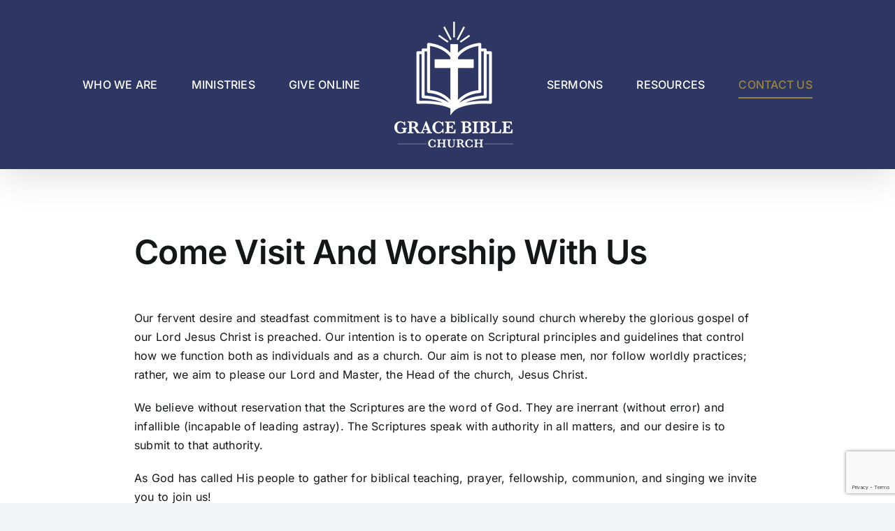

--- FILE ---
content_type: text/html; charset=utf-8
request_url: https://www.google.com/recaptcha/api2/anchor?ar=1&k=6Le4X3ciAAAAACPsQKa80ABeWgMJFiyjh5LKlCXz&co=aHR0cHM6Ly9ncmFjZWJpYmxlLmNhOjQ0Mw..&hl=en&v=PoyoqOPhxBO7pBk68S4YbpHZ&theme=light&size=invisible&badge=bottomright&anchor-ms=20000&execute-ms=30000&cb=f9mf3h5esx2w
body_size: 49408
content:
<!DOCTYPE HTML><html dir="ltr" lang="en"><head><meta http-equiv="Content-Type" content="text/html; charset=UTF-8">
<meta http-equiv="X-UA-Compatible" content="IE=edge">
<title>reCAPTCHA</title>
<style type="text/css">
/* cyrillic-ext */
@font-face {
  font-family: 'Roboto';
  font-style: normal;
  font-weight: 400;
  font-stretch: 100%;
  src: url(//fonts.gstatic.com/s/roboto/v48/KFO7CnqEu92Fr1ME7kSn66aGLdTylUAMa3GUBHMdazTgWw.woff2) format('woff2');
  unicode-range: U+0460-052F, U+1C80-1C8A, U+20B4, U+2DE0-2DFF, U+A640-A69F, U+FE2E-FE2F;
}
/* cyrillic */
@font-face {
  font-family: 'Roboto';
  font-style: normal;
  font-weight: 400;
  font-stretch: 100%;
  src: url(//fonts.gstatic.com/s/roboto/v48/KFO7CnqEu92Fr1ME7kSn66aGLdTylUAMa3iUBHMdazTgWw.woff2) format('woff2');
  unicode-range: U+0301, U+0400-045F, U+0490-0491, U+04B0-04B1, U+2116;
}
/* greek-ext */
@font-face {
  font-family: 'Roboto';
  font-style: normal;
  font-weight: 400;
  font-stretch: 100%;
  src: url(//fonts.gstatic.com/s/roboto/v48/KFO7CnqEu92Fr1ME7kSn66aGLdTylUAMa3CUBHMdazTgWw.woff2) format('woff2');
  unicode-range: U+1F00-1FFF;
}
/* greek */
@font-face {
  font-family: 'Roboto';
  font-style: normal;
  font-weight: 400;
  font-stretch: 100%;
  src: url(//fonts.gstatic.com/s/roboto/v48/KFO7CnqEu92Fr1ME7kSn66aGLdTylUAMa3-UBHMdazTgWw.woff2) format('woff2');
  unicode-range: U+0370-0377, U+037A-037F, U+0384-038A, U+038C, U+038E-03A1, U+03A3-03FF;
}
/* math */
@font-face {
  font-family: 'Roboto';
  font-style: normal;
  font-weight: 400;
  font-stretch: 100%;
  src: url(//fonts.gstatic.com/s/roboto/v48/KFO7CnqEu92Fr1ME7kSn66aGLdTylUAMawCUBHMdazTgWw.woff2) format('woff2');
  unicode-range: U+0302-0303, U+0305, U+0307-0308, U+0310, U+0312, U+0315, U+031A, U+0326-0327, U+032C, U+032F-0330, U+0332-0333, U+0338, U+033A, U+0346, U+034D, U+0391-03A1, U+03A3-03A9, U+03B1-03C9, U+03D1, U+03D5-03D6, U+03F0-03F1, U+03F4-03F5, U+2016-2017, U+2034-2038, U+203C, U+2040, U+2043, U+2047, U+2050, U+2057, U+205F, U+2070-2071, U+2074-208E, U+2090-209C, U+20D0-20DC, U+20E1, U+20E5-20EF, U+2100-2112, U+2114-2115, U+2117-2121, U+2123-214F, U+2190, U+2192, U+2194-21AE, U+21B0-21E5, U+21F1-21F2, U+21F4-2211, U+2213-2214, U+2216-22FF, U+2308-230B, U+2310, U+2319, U+231C-2321, U+2336-237A, U+237C, U+2395, U+239B-23B7, U+23D0, U+23DC-23E1, U+2474-2475, U+25AF, U+25B3, U+25B7, U+25BD, U+25C1, U+25CA, U+25CC, U+25FB, U+266D-266F, U+27C0-27FF, U+2900-2AFF, U+2B0E-2B11, U+2B30-2B4C, U+2BFE, U+3030, U+FF5B, U+FF5D, U+1D400-1D7FF, U+1EE00-1EEFF;
}
/* symbols */
@font-face {
  font-family: 'Roboto';
  font-style: normal;
  font-weight: 400;
  font-stretch: 100%;
  src: url(//fonts.gstatic.com/s/roboto/v48/KFO7CnqEu92Fr1ME7kSn66aGLdTylUAMaxKUBHMdazTgWw.woff2) format('woff2');
  unicode-range: U+0001-000C, U+000E-001F, U+007F-009F, U+20DD-20E0, U+20E2-20E4, U+2150-218F, U+2190, U+2192, U+2194-2199, U+21AF, U+21E6-21F0, U+21F3, U+2218-2219, U+2299, U+22C4-22C6, U+2300-243F, U+2440-244A, U+2460-24FF, U+25A0-27BF, U+2800-28FF, U+2921-2922, U+2981, U+29BF, U+29EB, U+2B00-2BFF, U+4DC0-4DFF, U+FFF9-FFFB, U+10140-1018E, U+10190-1019C, U+101A0, U+101D0-101FD, U+102E0-102FB, U+10E60-10E7E, U+1D2C0-1D2D3, U+1D2E0-1D37F, U+1F000-1F0FF, U+1F100-1F1AD, U+1F1E6-1F1FF, U+1F30D-1F30F, U+1F315, U+1F31C, U+1F31E, U+1F320-1F32C, U+1F336, U+1F378, U+1F37D, U+1F382, U+1F393-1F39F, U+1F3A7-1F3A8, U+1F3AC-1F3AF, U+1F3C2, U+1F3C4-1F3C6, U+1F3CA-1F3CE, U+1F3D4-1F3E0, U+1F3ED, U+1F3F1-1F3F3, U+1F3F5-1F3F7, U+1F408, U+1F415, U+1F41F, U+1F426, U+1F43F, U+1F441-1F442, U+1F444, U+1F446-1F449, U+1F44C-1F44E, U+1F453, U+1F46A, U+1F47D, U+1F4A3, U+1F4B0, U+1F4B3, U+1F4B9, U+1F4BB, U+1F4BF, U+1F4C8-1F4CB, U+1F4D6, U+1F4DA, U+1F4DF, U+1F4E3-1F4E6, U+1F4EA-1F4ED, U+1F4F7, U+1F4F9-1F4FB, U+1F4FD-1F4FE, U+1F503, U+1F507-1F50B, U+1F50D, U+1F512-1F513, U+1F53E-1F54A, U+1F54F-1F5FA, U+1F610, U+1F650-1F67F, U+1F687, U+1F68D, U+1F691, U+1F694, U+1F698, U+1F6AD, U+1F6B2, U+1F6B9-1F6BA, U+1F6BC, U+1F6C6-1F6CF, U+1F6D3-1F6D7, U+1F6E0-1F6EA, U+1F6F0-1F6F3, U+1F6F7-1F6FC, U+1F700-1F7FF, U+1F800-1F80B, U+1F810-1F847, U+1F850-1F859, U+1F860-1F887, U+1F890-1F8AD, U+1F8B0-1F8BB, U+1F8C0-1F8C1, U+1F900-1F90B, U+1F93B, U+1F946, U+1F984, U+1F996, U+1F9E9, U+1FA00-1FA6F, U+1FA70-1FA7C, U+1FA80-1FA89, U+1FA8F-1FAC6, U+1FACE-1FADC, U+1FADF-1FAE9, U+1FAF0-1FAF8, U+1FB00-1FBFF;
}
/* vietnamese */
@font-face {
  font-family: 'Roboto';
  font-style: normal;
  font-weight: 400;
  font-stretch: 100%;
  src: url(//fonts.gstatic.com/s/roboto/v48/KFO7CnqEu92Fr1ME7kSn66aGLdTylUAMa3OUBHMdazTgWw.woff2) format('woff2');
  unicode-range: U+0102-0103, U+0110-0111, U+0128-0129, U+0168-0169, U+01A0-01A1, U+01AF-01B0, U+0300-0301, U+0303-0304, U+0308-0309, U+0323, U+0329, U+1EA0-1EF9, U+20AB;
}
/* latin-ext */
@font-face {
  font-family: 'Roboto';
  font-style: normal;
  font-weight: 400;
  font-stretch: 100%;
  src: url(//fonts.gstatic.com/s/roboto/v48/KFO7CnqEu92Fr1ME7kSn66aGLdTylUAMa3KUBHMdazTgWw.woff2) format('woff2');
  unicode-range: U+0100-02BA, U+02BD-02C5, U+02C7-02CC, U+02CE-02D7, U+02DD-02FF, U+0304, U+0308, U+0329, U+1D00-1DBF, U+1E00-1E9F, U+1EF2-1EFF, U+2020, U+20A0-20AB, U+20AD-20C0, U+2113, U+2C60-2C7F, U+A720-A7FF;
}
/* latin */
@font-face {
  font-family: 'Roboto';
  font-style: normal;
  font-weight: 400;
  font-stretch: 100%;
  src: url(//fonts.gstatic.com/s/roboto/v48/KFO7CnqEu92Fr1ME7kSn66aGLdTylUAMa3yUBHMdazQ.woff2) format('woff2');
  unicode-range: U+0000-00FF, U+0131, U+0152-0153, U+02BB-02BC, U+02C6, U+02DA, U+02DC, U+0304, U+0308, U+0329, U+2000-206F, U+20AC, U+2122, U+2191, U+2193, U+2212, U+2215, U+FEFF, U+FFFD;
}
/* cyrillic-ext */
@font-face {
  font-family: 'Roboto';
  font-style: normal;
  font-weight: 500;
  font-stretch: 100%;
  src: url(//fonts.gstatic.com/s/roboto/v48/KFO7CnqEu92Fr1ME7kSn66aGLdTylUAMa3GUBHMdazTgWw.woff2) format('woff2');
  unicode-range: U+0460-052F, U+1C80-1C8A, U+20B4, U+2DE0-2DFF, U+A640-A69F, U+FE2E-FE2F;
}
/* cyrillic */
@font-face {
  font-family: 'Roboto';
  font-style: normal;
  font-weight: 500;
  font-stretch: 100%;
  src: url(//fonts.gstatic.com/s/roboto/v48/KFO7CnqEu92Fr1ME7kSn66aGLdTylUAMa3iUBHMdazTgWw.woff2) format('woff2');
  unicode-range: U+0301, U+0400-045F, U+0490-0491, U+04B0-04B1, U+2116;
}
/* greek-ext */
@font-face {
  font-family: 'Roboto';
  font-style: normal;
  font-weight: 500;
  font-stretch: 100%;
  src: url(//fonts.gstatic.com/s/roboto/v48/KFO7CnqEu92Fr1ME7kSn66aGLdTylUAMa3CUBHMdazTgWw.woff2) format('woff2');
  unicode-range: U+1F00-1FFF;
}
/* greek */
@font-face {
  font-family: 'Roboto';
  font-style: normal;
  font-weight: 500;
  font-stretch: 100%;
  src: url(//fonts.gstatic.com/s/roboto/v48/KFO7CnqEu92Fr1ME7kSn66aGLdTylUAMa3-UBHMdazTgWw.woff2) format('woff2');
  unicode-range: U+0370-0377, U+037A-037F, U+0384-038A, U+038C, U+038E-03A1, U+03A3-03FF;
}
/* math */
@font-face {
  font-family: 'Roboto';
  font-style: normal;
  font-weight: 500;
  font-stretch: 100%;
  src: url(//fonts.gstatic.com/s/roboto/v48/KFO7CnqEu92Fr1ME7kSn66aGLdTylUAMawCUBHMdazTgWw.woff2) format('woff2');
  unicode-range: U+0302-0303, U+0305, U+0307-0308, U+0310, U+0312, U+0315, U+031A, U+0326-0327, U+032C, U+032F-0330, U+0332-0333, U+0338, U+033A, U+0346, U+034D, U+0391-03A1, U+03A3-03A9, U+03B1-03C9, U+03D1, U+03D5-03D6, U+03F0-03F1, U+03F4-03F5, U+2016-2017, U+2034-2038, U+203C, U+2040, U+2043, U+2047, U+2050, U+2057, U+205F, U+2070-2071, U+2074-208E, U+2090-209C, U+20D0-20DC, U+20E1, U+20E5-20EF, U+2100-2112, U+2114-2115, U+2117-2121, U+2123-214F, U+2190, U+2192, U+2194-21AE, U+21B0-21E5, U+21F1-21F2, U+21F4-2211, U+2213-2214, U+2216-22FF, U+2308-230B, U+2310, U+2319, U+231C-2321, U+2336-237A, U+237C, U+2395, U+239B-23B7, U+23D0, U+23DC-23E1, U+2474-2475, U+25AF, U+25B3, U+25B7, U+25BD, U+25C1, U+25CA, U+25CC, U+25FB, U+266D-266F, U+27C0-27FF, U+2900-2AFF, U+2B0E-2B11, U+2B30-2B4C, U+2BFE, U+3030, U+FF5B, U+FF5D, U+1D400-1D7FF, U+1EE00-1EEFF;
}
/* symbols */
@font-face {
  font-family: 'Roboto';
  font-style: normal;
  font-weight: 500;
  font-stretch: 100%;
  src: url(//fonts.gstatic.com/s/roboto/v48/KFO7CnqEu92Fr1ME7kSn66aGLdTylUAMaxKUBHMdazTgWw.woff2) format('woff2');
  unicode-range: U+0001-000C, U+000E-001F, U+007F-009F, U+20DD-20E0, U+20E2-20E4, U+2150-218F, U+2190, U+2192, U+2194-2199, U+21AF, U+21E6-21F0, U+21F3, U+2218-2219, U+2299, U+22C4-22C6, U+2300-243F, U+2440-244A, U+2460-24FF, U+25A0-27BF, U+2800-28FF, U+2921-2922, U+2981, U+29BF, U+29EB, U+2B00-2BFF, U+4DC0-4DFF, U+FFF9-FFFB, U+10140-1018E, U+10190-1019C, U+101A0, U+101D0-101FD, U+102E0-102FB, U+10E60-10E7E, U+1D2C0-1D2D3, U+1D2E0-1D37F, U+1F000-1F0FF, U+1F100-1F1AD, U+1F1E6-1F1FF, U+1F30D-1F30F, U+1F315, U+1F31C, U+1F31E, U+1F320-1F32C, U+1F336, U+1F378, U+1F37D, U+1F382, U+1F393-1F39F, U+1F3A7-1F3A8, U+1F3AC-1F3AF, U+1F3C2, U+1F3C4-1F3C6, U+1F3CA-1F3CE, U+1F3D4-1F3E0, U+1F3ED, U+1F3F1-1F3F3, U+1F3F5-1F3F7, U+1F408, U+1F415, U+1F41F, U+1F426, U+1F43F, U+1F441-1F442, U+1F444, U+1F446-1F449, U+1F44C-1F44E, U+1F453, U+1F46A, U+1F47D, U+1F4A3, U+1F4B0, U+1F4B3, U+1F4B9, U+1F4BB, U+1F4BF, U+1F4C8-1F4CB, U+1F4D6, U+1F4DA, U+1F4DF, U+1F4E3-1F4E6, U+1F4EA-1F4ED, U+1F4F7, U+1F4F9-1F4FB, U+1F4FD-1F4FE, U+1F503, U+1F507-1F50B, U+1F50D, U+1F512-1F513, U+1F53E-1F54A, U+1F54F-1F5FA, U+1F610, U+1F650-1F67F, U+1F687, U+1F68D, U+1F691, U+1F694, U+1F698, U+1F6AD, U+1F6B2, U+1F6B9-1F6BA, U+1F6BC, U+1F6C6-1F6CF, U+1F6D3-1F6D7, U+1F6E0-1F6EA, U+1F6F0-1F6F3, U+1F6F7-1F6FC, U+1F700-1F7FF, U+1F800-1F80B, U+1F810-1F847, U+1F850-1F859, U+1F860-1F887, U+1F890-1F8AD, U+1F8B0-1F8BB, U+1F8C0-1F8C1, U+1F900-1F90B, U+1F93B, U+1F946, U+1F984, U+1F996, U+1F9E9, U+1FA00-1FA6F, U+1FA70-1FA7C, U+1FA80-1FA89, U+1FA8F-1FAC6, U+1FACE-1FADC, U+1FADF-1FAE9, U+1FAF0-1FAF8, U+1FB00-1FBFF;
}
/* vietnamese */
@font-face {
  font-family: 'Roboto';
  font-style: normal;
  font-weight: 500;
  font-stretch: 100%;
  src: url(//fonts.gstatic.com/s/roboto/v48/KFO7CnqEu92Fr1ME7kSn66aGLdTylUAMa3OUBHMdazTgWw.woff2) format('woff2');
  unicode-range: U+0102-0103, U+0110-0111, U+0128-0129, U+0168-0169, U+01A0-01A1, U+01AF-01B0, U+0300-0301, U+0303-0304, U+0308-0309, U+0323, U+0329, U+1EA0-1EF9, U+20AB;
}
/* latin-ext */
@font-face {
  font-family: 'Roboto';
  font-style: normal;
  font-weight: 500;
  font-stretch: 100%;
  src: url(//fonts.gstatic.com/s/roboto/v48/KFO7CnqEu92Fr1ME7kSn66aGLdTylUAMa3KUBHMdazTgWw.woff2) format('woff2');
  unicode-range: U+0100-02BA, U+02BD-02C5, U+02C7-02CC, U+02CE-02D7, U+02DD-02FF, U+0304, U+0308, U+0329, U+1D00-1DBF, U+1E00-1E9F, U+1EF2-1EFF, U+2020, U+20A0-20AB, U+20AD-20C0, U+2113, U+2C60-2C7F, U+A720-A7FF;
}
/* latin */
@font-face {
  font-family: 'Roboto';
  font-style: normal;
  font-weight: 500;
  font-stretch: 100%;
  src: url(//fonts.gstatic.com/s/roboto/v48/KFO7CnqEu92Fr1ME7kSn66aGLdTylUAMa3yUBHMdazQ.woff2) format('woff2');
  unicode-range: U+0000-00FF, U+0131, U+0152-0153, U+02BB-02BC, U+02C6, U+02DA, U+02DC, U+0304, U+0308, U+0329, U+2000-206F, U+20AC, U+2122, U+2191, U+2193, U+2212, U+2215, U+FEFF, U+FFFD;
}
/* cyrillic-ext */
@font-face {
  font-family: 'Roboto';
  font-style: normal;
  font-weight: 900;
  font-stretch: 100%;
  src: url(//fonts.gstatic.com/s/roboto/v48/KFO7CnqEu92Fr1ME7kSn66aGLdTylUAMa3GUBHMdazTgWw.woff2) format('woff2');
  unicode-range: U+0460-052F, U+1C80-1C8A, U+20B4, U+2DE0-2DFF, U+A640-A69F, U+FE2E-FE2F;
}
/* cyrillic */
@font-face {
  font-family: 'Roboto';
  font-style: normal;
  font-weight: 900;
  font-stretch: 100%;
  src: url(//fonts.gstatic.com/s/roboto/v48/KFO7CnqEu92Fr1ME7kSn66aGLdTylUAMa3iUBHMdazTgWw.woff2) format('woff2');
  unicode-range: U+0301, U+0400-045F, U+0490-0491, U+04B0-04B1, U+2116;
}
/* greek-ext */
@font-face {
  font-family: 'Roboto';
  font-style: normal;
  font-weight: 900;
  font-stretch: 100%;
  src: url(//fonts.gstatic.com/s/roboto/v48/KFO7CnqEu92Fr1ME7kSn66aGLdTylUAMa3CUBHMdazTgWw.woff2) format('woff2');
  unicode-range: U+1F00-1FFF;
}
/* greek */
@font-face {
  font-family: 'Roboto';
  font-style: normal;
  font-weight: 900;
  font-stretch: 100%;
  src: url(//fonts.gstatic.com/s/roboto/v48/KFO7CnqEu92Fr1ME7kSn66aGLdTylUAMa3-UBHMdazTgWw.woff2) format('woff2');
  unicode-range: U+0370-0377, U+037A-037F, U+0384-038A, U+038C, U+038E-03A1, U+03A3-03FF;
}
/* math */
@font-face {
  font-family: 'Roboto';
  font-style: normal;
  font-weight: 900;
  font-stretch: 100%;
  src: url(//fonts.gstatic.com/s/roboto/v48/KFO7CnqEu92Fr1ME7kSn66aGLdTylUAMawCUBHMdazTgWw.woff2) format('woff2');
  unicode-range: U+0302-0303, U+0305, U+0307-0308, U+0310, U+0312, U+0315, U+031A, U+0326-0327, U+032C, U+032F-0330, U+0332-0333, U+0338, U+033A, U+0346, U+034D, U+0391-03A1, U+03A3-03A9, U+03B1-03C9, U+03D1, U+03D5-03D6, U+03F0-03F1, U+03F4-03F5, U+2016-2017, U+2034-2038, U+203C, U+2040, U+2043, U+2047, U+2050, U+2057, U+205F, U+2070-2071, U+2074-208E, U+2090-209C, U+20D0-20DC, U+20E1, U+20E5-20EF, U+2100-2112, U+2114-2115, U+2117-2121, U+2123-214F, U+2190, U+2192, U+2194-21AE, U+21B0-21E5, U+21F1-21F2, U+21F4-2211, U+2213-2214, U+2216-22FF, U+2308-230B, U+2310, U+2319, U+231C-2321, U+2336-237A, U+237C, U+2395, U+239B-23B7, U+23D0, U+23DC-23E1, U+2474-2475, U+25AF, U+25B3, U+25B7, U+25BD, U+25C1, U+25CA, U+25CC, U+25FB, U+266D-266F, U+27C0-27FF, U+2900-2AFF, U+2B0E-2B11, U+2B30-2B4C, U+2BFE, U+3030, U+FF5B, U+FF5D, U+1D400-1D7FF, U+1EE00-1EEFF;
}
/* symbols */
@font-face {
  font-family: 'Roboto';
  font-style: normal;
  font-weight: 900;
  font-stretch: 100%;
  src: url(//fonts.gstatic.com/s/roboto/v48/KFO7CnqEu92Fr1ME7kSn66aGLdTylUAMaxKUBHMdazTgWw.woff2) format('woff2');
  unicode-range: U+0001-000C, U+000E-001F, U+007F-009F, U+20DD-20E0, U+20E2-20E4, U+2150-218F, U+2190, U+2192, U+2194-2199, U+21AF, U+21E6-21F0, U+21F3, U+2218-2219, U+2299, U+22C4-22C6, U+2300-243F, U+2440-244A, U+2460-24FF, U+25A0-27BF, U+2800-28FF, U+2921-2922, U+2981, U+29BF, U+29EB, U+2B00-2BFF, U+4DC0-4DFF, U+FFF9-FFFB, U+10140-1018E, U+10190-1019C, U+101A0, U+101D0-101FD, U+102E0-102FB, U+10E60-10E7E, U+1D2C0-1D2D3, U+1D2E0-1D37F, U+1F000-1F0FF, U+1F100-1F1AD, U+1F1E6-1F1FF, U+1F30D-1F30F, U+1F315, U+1F31C, U+1F31E, U+1F320-1F32C, U+1F336, U+1F378, U+1F37D, U+1F382, U+1F393-1F39F, U+1F3A7-1F3A8, U+1F3AC-1F3AF, U+1F3C2, U+1F3C4-1F3C6, U+1F3CA-1F3CE, U+1F3D4-1F3E0, U+1F3ED, U+1F3F1-1F3F3, U+1F3F5-1F3F7, U+1F408, U+1F415, U+1F41F, U+1F426, U+1F43F, U+1F441-1F442, U+1F444, U+1F446-1F449, U+1F44C-1F44E, U+1F453, U+1F46A, U+1F47D, U+1F4A3, U+1F4B0, U+1F4B3, U+1F4B9, U+1F4BB, U+1F4BF, U+1F4C8-1F4CB, U+1F4D6, U+1F4DA, U+1F4DF, U+1F4E3-1F4E6, U+1F4EA-1F4ED, U+1F4F7, U+1F4F9-1F4FB, U+1F4FD-1F4FE, U+1F503, U+1F507-1F50B, U+1F50D, U+1F512-1F513, U+1F53E-1F54A, U+1F54F-1F5FA, U+1F610, U+1F650-1F67F, U+1F687, U+1F68D, U+1F691, U+1F694, U+1F698, U+1F6AD, U+1F6B2, U+1F6B9-1F6BA, U+1F6BC, U+1F6C6-1F6CF, U+1F6D3-1F6D7, U+1F6E0-1F6EA, U+1F6F0-1F6F3, U+1F6F7-1F6FC, U+1F700-1F7FF, U+1F800-1F80B, U+1F810-1F847, U+1F850-1F859, U+1F860-1F887, U+1F890-1F8AD, U+1F8B0-1F8BB, U+1F8C0-1F8C1, U+1F900-1F90B, U+1F93B, U+1F946, U+1F984, U+1F996, U+1F9E9, U+1FA00-1FA6F, U+1FA70-1FA7C, U+1FA80-1FA89, U+1FA8F-1FAC6, U+1FACE-1FADC, U+1FADF-1FAE9, U+1FAF0-1FAF8, U+1FB00-1FBFF;
}
/* vietnamese */
@font-face {
  font-family: 'Roboto';
  font-style: normal;
  font-weight: 900;
  font-stretch: 100%;
  src: url(//fonts.gstatic.com/s/roboto/v48/KFO7CnqEu92Fr1ME7kSn66aGLdTylUAMa3OUBHMdazTgWw.woff2) format('woff2');
  unicode-range: U+0102-0103, U+0110-0111, U+0128-0129, U+0168-0169, U+01A0-01A1, U+01AF-01B0, U+0300-0301, U+0303-0304, U+0308-0309, U+0323, U+0329, U+1EA0-1EF9, U+20AB;
}
/* latin-ext */
@font-face {
  font-family: 'Roboto';
  font-style: normal;
  font-weight: 900;
  font-stretch: 100%;
  src: url(//fonts.gstatic.com/s/roboto/v48/KFO7CnqEu92Fr1ME7kSn66aGLdTylUAMa3KUBHMdazTgWw.woff2) format('woff2');
  unicode-range: U+0100-02BA, U+02BD-02C5, U+02C7-02CC, U+02CE-02D7, U+02DD-02FF, U+0304, U+0308, U+0329, U+1D00-1DBF, U+1E00-1E9F, U+1EF2-1EFF, U+2020, U+20A0-20AB, U+20AD-20C0, U+2113, U+2C60-2C7F, U+A720-A7FF;
}
/* latin */
@font-face {
  font-family: 'Roboto';
  font-style: normal;
  font-weight: 900;
  font-stretch: 100%;
  src: url(//fonts.gstatic.com/s/roboto/v48/KFO7CnqEu92Fr1ME7kSn66aGLdTylUAMa3yUBHMdazQ.woff2) format('woff2');
  unicode-range: U+0000-00FF, U+0131, U+0152-0153, U+02BB-02BC, U+02C6, U+02DA, U+02DC, U+0304, U+0308, U+0329, U+2000-206F, U+20AC, U+2122, U+2191, U+2193, U+2212, U+2215, U+FEFF, U+FFFD;
}

</style>
<link rel="stylesheet" type="text/css" href="https://www.gstatic.com/recaptcha/releases/PoyoqOPhxBO7pBk68S4YbpHZ/styles__ltr.css">
<script nonce="MhRclc5E73J9r37ItfOMaA" type="text/javascript">window['__recaptcha_api'] = 'https://www.google.com/recaptcha/api2/';</script>
<script type="text/javascript" src="https://www.gstatic.com/recaptcha/releases/PoyoqOPhxBO7pBk68S4YbpHZ/recaptcha__en.js" nonce="MhRclc5E73J9r37ItfOMaA">
      
    </script></head>
<body><div id="rc-anchor-alert" class="rc-anchor-alert"></div>
<input type="hidden" id="recaptcha-token" value="[base64]">
<script type="text/javascript" nonce="MhRclc5E73J9r37ItfOMaA">
      recaptcha.anchor.Main.init("[\x22ainput\x22,[\x22bgdata\x22,\x22\x22,\[base64]/[base64]/[base64]/[base64]/[base64]/[base64]/KGcoTywyNTMsTy5PKSxVRyhPLEMpKTpnKE8sMjUzLEMpLE8pKSxsKSksTykpfSxieT1mdW5jdGlvbihDLE8sdSxsKXtmb3IobD0odT1SKEMpLDApO08+MDtPLS0pbD1sPDw4fFooQyk7ZyhDLHUsbCl9LFVHPWZ1bmN0aW9uKEMsTyl7Qy5pLmxlbmd0aD4xMDQ/[base64]/[base64]/[base64]/[base64]/[base64]/[base64]/[base64]\\u003d\x22,\[base64]\\u003d\x22,\x22al8gwp/CpMOmC8KufMKJW2sHw6DCjyUQDBY/wr7CowzDqMKRw57DhX7Ch8OMOTbCqMKIDMKzwpLCnEhtcMKZM8ORRsKVCsOrw4HCpE/[base64]/CisKawqJFwrTDr3HCoCnCt8Kaw4BrSG9Ye2jCom7CiDPCr8K5wozDmcOlHsOuY8OXwokHMcKVwpBLw7prwoBOwrdkO8Ozw6TCpiHClMKhVXcXGMKLwpbDtCBTwoNgQMKnAsOnWSLCgXR/LlPCujhbw5YUQMKKE8KDw5rDnW3ClQHDkMK7ecOSwq7CpW/Cj2jCsEPCniRaKsKRwovCnCUmwpVfw6zCtllADXweBA0jwqjDozbDo8OjSh7ChMOAWBdfwqw9wqN4woFgwr3DlFIJw7LDow/Cn8OvK2/CsC4vwrbClDgeOUTCrDQEcMOEUGLCgHEQw4TDqsKkwpIndVbCoF0LM8KFFcOvwoTDkCDCuFDDmcOmRMKcw77Ci8O7w7V0IR/DuMKofsKhw6R8KsOdw5szwo7Cm8KOCcKrw4UHw4IRf8OWUE7Cs8O+woJdw4zCqsKXw43Dh8O7LhvDnsKHBy/CpV7Cj1jClMKtw74GesOhamZfJTFMJ0EIw43CoSEmw4bDqmrDjMOGwp8Sw6fCj24fHxfDuE8eLVPDiBQlw4oPOSPCpcOdwpfCpSxYw5ZPw6DDl8KIwpPCt3HCn8OIwroPwrPCj8O9aMKvEA0Aw7obBcKzQcKVXi5iSsKkwp/Cjj3Dmlptw5pRI8K+w4fDn8OSw6hDWMOnw6nCk0LCnnoUQ2QUw5tnAlzChMK9w7FzIihIWXEdwptBw7YAAcKKJi9VwowCw7tiaCrDvMOxwqd/w4TDjmJkXsOrR1d/[base64]/w7JJNsKKQWVPwpI5ZcOBwqvClmstwo/CvWnDk8Ogw6kZKAnDmMKxwp8qWjnDsMOgGsOEa8O/w4MEw6UtNx3DpsOfPsOgBMOoLG7Dp3kow5bCuMOaD07CkmTCkidnw5/ChCE6fMK5FMO9woPCvWcEwpLDj2nDhUjCl0jDn2/ClW3DqcKCwpEmd8K3IVXDngzCscOZT8OdanTDl1XCoFzCrCXCg8ORERpdwoBtw4fCssKMw4LDk0/Cn8Ogw6XCl8O2UhLCuGjDssO1CMKnWcO0dMKQY8KDwrHDv8O0w6hFQVnCqj/[base64]/BwN9wp0iwo7CqcKbw69wJjPDlMObBMK9CMKQMGM8b3sSPMOJw5BEE1LCpsOzWsKdWsOrwqPChMKNw7drIcKfVsKpMW0RUMKNGMOHAMKIw5FKNMKkwo3CucO9YirClgLDisOSScKowowQwrXDpcOCwr/CssKtDGDDvMO9DHHDg8Kuw7/CisKdHmvCvMKoaMKGwrQow7vDhcK/VDvCuXVnOcK0woHCvSDCqm1ETHTDosO6fVPChifCo8OJAgEsNkjDnyTCu8K7UTTDm3rDh8O+csObw7Ypw5rDrsO6wrRUw7fDhCRFwo3CnBzChgvDkcOsw608dBLCscKSw7PCkTXDh8KFM8Oxwrw6BsO+OUHCssKuwpLDmn/DsW9MwqRLF1wXbmIHwos2wpjCm1t4JcOlw5pCecKUw7/CqMOewp7Diy5lwooAw68Gw5l8ahHDvRM8CsKAwrbDgDTDtRVHDmHCnsOVP8Oow77DqVPChXZKw68zwq/CuCbDnjvCscOgMsOvwpIeAErCv8O9P8K/QMKwDsOkA8O8OcKtw4PCgH1Ow6F4UmgBwqF/wpI4NHMZKMKmBcOTw7/Dq8KZF1LCnxZHUi/[base64]/DhMO/[base64]/w5Z3NMKAwrHCu8O4wqPDr8K5w64iwo1Sw4JWw6Emw5DDinTCv8KVDMOrVio8W8Kfw5V5RcK5BDx0WsOtRAPCsjIEw7tRSsKTD2TCunTCl8K6QsORw6HDnCXDliPDkytBGMOJw4/Cu39TYU3CvsO3J8KFw6ouw6pkw7jCncKPIEwaDER3NMKKesOlJ8OvFMOvXCpEUgxowpsnPMKAb8KnNsOlwpnDv8OMw7tuwo/Dphggw6Ryw5zCj8KmScKSNG8kwpnCnTQYYR9aelElwoFqMMOvw5HDshHDoX/Ct28mD8OFBcKpw4HDtsKyRD7DgsKTQFHDmMOXBsOnDzsXE8KKwozDsMKZwqfCoHLDl8O4EsONw4rDrcKrbMKOBMO1w7J6ADADw6TCgHfCncOpe0/DnVrCvVszw6fDhm5EAsKaw4/CtHvDp018w5ksw7DCklPCgQ/ClwbDosKKLcKpw45Wa8OHOFbCpMODw4XDsUYDP8OKwrTCv3PCjC1lOcKdMirDgcKVdDbCrCjCmsKbEMO7w7VeET/CvinCpCxNw5nDol/DnMOww7xTCg5qGRtgJVo9IcOlw4k/WmjDkMOTwojDo8Olw5fDvGrDicKqw6nDmsO+w7BWbnHDoDMHw4XDscORAMO4w6LDozDCm2EUw50JwoBHbMO+w5XCmsO/UhVoJzLDoxdZwq/[base64]/CuMOOw7VTwr52agfCp8OAa1XDjDYewpA4Q8KTwqvDjMKew5zDpsKvwpMWwqxcw7zDqMKedMK5wrrDuQ84YH7DncOYw6RBwoowwr5Hw6vCkx4fThZpXltRbsKmCsKCf8K/[base64]/[base64]/ChcOMB8ObaQHDlRTDuMOowrzCv8Oww7HCicKIKMObw4IuW0ZuMQDDnsO4LsO+wp5Zw5A/w43CgMK+w6gewqTDqMKXcMO3w55Jw4QbCcOYfTHCuTXCtUVNw4zCjsKnDQPCpXQLdErCu8KTRMO5wrx2w4DCs8O7BypwIcKaC1NoFcO5XVvCoTk2wpvDsHF0woTDiSXCkzpGwrwnwpPCpsOdw4nCllA4ecKTAsKMQTsGRH/Cn03CkcKXwoTCpyt7w47DpcKKL8K5KcOGY8KVwprCgUDDssKZwp1Nw5g0wpHClh3DvTZpGsKzw4rCu8KswqMtSMOfwrfCqcOSPz/DvzvDln/[base64]/w6JtcFs1wrDCvzTCtMKzwozCvcKBHcKNwrDCrGkpw63DtnVDwoLCsUlywrQHwqLChWYQwolkw7PDlcKTQRnDh1DChGvCil8fw7DDvhfDuQbDgQPCvsK/w6nCnUcZW8KfwojCgC95wqzDmjXCiSPDksOpa8OYaV/CqsKQw7DDkE7CqD8xwr4awrPCtsKfVcKHRMOpKMOkwrpkwqxzwrkjw7AowpzDkFDDssKCwqTDssKGw6fDkcOpw7YSJCvDv1R/w6xfPMOZwrZlWMO4Zx1VwrgPwoVZwqfDh0vDswjDhn3DjGsHeFp/MsOwUxzCnsK0wqhRc8OTHsOuwofCmSDCrcKFXMOTwoFOwqgSPFQzw6Vxw7Y7J8OrOcOgdHx7wpjCpsOWwo3DiMOODsOuwqXDqcOqXMKVM0zDsC/[base64]/[base64]/CrF7CmsOdwrw6CcO9wpHDsMKLdjTDi8K8FlfCjWN6wr/[base64]/DpCvCjcKCJnINwpwgw74jw7bDliFjw5TDp8KgwocLRcOlwqHDtEV3wpY8FUXCjnYRwoFXFhNcZAjDpAZnARxDw4p3w69iw5LCjMOkw5XDhWfDnS4rw6/CtERLWQHChcOwSR09w51/XhHCgsO1w5XDpEvDvsOdwok4w7bCs8K6N8KIw74Zw5bDucOXHMK+DsKdw43CoB3ClMOCc8KCw7prw4MUS8Ohw5s7wponwr7Dvg3DuE7DhR0kTsK5VsOVCsOIw6EUcEkQD8KaQAbCmHloK8KxwptfXz5swoLCs2vDucK9HMKqwovDlSjCgMOew6rDiVEXw4DDkXnDkMO/wq16UMKWHMOow4LCi1ZVD8Odw4M4N8Obw51FwqJjJBVLwqHCjsKswoc3VcOzw7nCmTJBVsOsw7QfccKxwrwIDcOAwpnCgknCsMOJQcKIOgLDlwQEwq/Dvn/DkDknw4VnFQRgTyljw5dJegdAw6DDhVFJP8OdWcKJIClqHx7DgcKfwqBCwr/[base64]/wot5w7JnIMOqwrFrYhBZw7MEw7/Cm8KGw4RzAlLDo8KwA8OvN8K6wqTCqMOoBgHDgXwrAsK3S8OrwqLCpnEEFgYFQMO2Z8O8XcKjwoJGwrLCqMKjBA7CuMKLwqlhwpE9w7TCr1w4w5ccaSdtw4TCgG0HIGsrw4/DnUs5axTDjcO4dkXDpsOwwqtLw7AURMOrTz5HecOoHldmw5x7wrQ3wr7ClcOrwpINMCtDwp9TNMONwrzCh2JiTRRlw4IuJG/CnMK/woNjwooPwpDDvcK2w5wQwrpfwrzDjsKkw7HCuGnDuMK/TgNALHxHwoBwwqpIbsKWwrvDj1saIxXDmcKOwrNywrM0ZMKfw6V1ZWPCnBgJwqYjwonDgHXDpTpzw6HDrXfCtRPCjMOyw4sQPyECw5M+asKTc8KXwrDCunrCkUrDjhPDq8KqwojDqcKzecOLJcOvw6Vjwr0ySiVrRcKZNMKdwpdOSUB/bU8fNMO2F11cDhXCncKdw5h/wpMHBTXDucOFesOSAcKnw6fDiMKeHDZjw4vCuxFmwoxPC8KmdMKFwqnCnVbDrcOGdMKYwq9gHT/Du8Kbw5ZDw5dHw7nClMOREMKvSBBCYMKVw6nCp8OlwoUdacOOwrvClsKoQk1HbcKrw6IawqR+asOGw5RGw61uX8OGw6lTwoMlL8Ogwrs9w7/DoS/Ct3rCmsKww6A3w6TDnwDDundsd8KYw5pCwrrCrMKYw7bCgFPDjcKow4dVRRfCu8Olw7/CnnfDj8OUwrzDpRjCvcKxZsOWT3UQO1HDjRTCk8OLe8KlNsKEPVQ0Z3t6w5QCwqbCsMORGcK0FsOEw4ciRiZpw5IDPD7Dlw9ea13CiyTChMK9woPDjsO6w59jCmPDu8K1w4TCskkIwr04IsKMw5vDqgHCrgtXPMOQw5YRIAoAKcKuNMKIAC/DkwLChBkaw7fCgmFbw4DDlwRQw5XDoTwfeC4cJ2XChsK6CQp5aMOXfQQdwrhgLykse1NiIl44w67DnsKkwofDpWrDngRuw6Q8w5bCoHrCnsOFw78SOy4ULMKdw4XDmEw1w5zCu8KeU2jDhcO1NcOMwqsSw4/DpDlddwV1PkfCjh98SMOsw5B6wrdWw5g0wovCs8ODwpttVlExRcKhw5dsesKKZ8OZIxvDvV1cw5PCnEDDpcK0UF/DmsOnwp3Cs3c+wo3DmMK4UcOkwobDu08bdFbClcKjw5/Cl8KfEBJRQTQ5fsKowqvDscO4w7LChFLDhSvDgsKpw6rDuFhLR8KZTcODRHt5bsO9wqAcwpweTXLDjMOhST4JJcK5wrzCrEJvw65gEX4gQEXCs2XCrMKEw7HDscOMMD/Dl8KMw6LDp8KpLgtGM0vCl8Ojbn/Cjh0NwrVzw71GL1vDk8Osw6BgMkNmX8Knw7ADIMOvw5hrETd+Dw7DgkU2fcOawq97wojCnSDCrcOkwrt4QMKIa2JRA3w5woPDjMOtX8Kuw6PDqRV1EkXCr2kKwpFNw73CpVBEdjg3woDDrgtGd1oZHMOiEcOXwowgw4LDul/Du2phwrXDhhMPw67ChCc0DsOWw7t6w6DDnMOCw6jCsMKPJcO/w4rDkGEDw7R+w6tIPMKqD8KYwqIXT8Oowoc3w4hBSMOWw7QhGDDDo8OmwpE4w74FQ8K4AsOnwrfCkcKEdzhVSQvCiCrCnDHCjMKdX8OkwpHCtsKCOw0GODzCkRgrVzl8NMKow5Uuw6sAbHRaFsOUwp4ef8ORwpF7asO5w58rw5HCryXCmCYJDcK/w5fCosOjw6zDncK7wr3DtMK0w63DnMK4wpdxwpV2NMOWMcKcw5Jswr/CqwtzdEk5J8KgBwpTZcKrETPDrR5JB1MIwp/CtMK9w43Dr8KHWMO0VsOcYC5ew7slwqnCoUJhUsKqQwLDtS/CksOxCirCocOXJsO7c1xPGMKrfsOZBlPChRx7wphuwr98dcK/w7nCj8KBw5/Cr8OHwpZawoZGw6nDnmbCn8Onw4XClw3CtMKxwowMX8KDLx3Ct8OVNsKdZcKgwoDCnR7Dt8K3dsKIWGMvwr/Dn8Kgw7wkBMKew6XCszXDvMKoJcOaw5xUw5jDt8OXwr7Ch3IFwo42wovDoMOaY8O1w4/Cj8KiE8OsaTwlwrt+wpNDwprDhTnCrMOlNjIQw7HDosKfWTw/w4zCicODw7w8wpPCh8O2wpLDn1Boan7CrCU2wrPDisOQFx3Cn8OwacKgQsOdwrTDjRlqwrfCh3wzLlnDjcOGXExwcTpzwohZw51aLMKqLcK6Uw8DBhbDmMOUfVMHw54Jw41EGsOWXHMowpLDoQBLw7/Ct1JSwrbCtMKhQSF/CEIyKw0bwqnDtsOCwoFcw7bDuVnDj8KaFsKyBHHDvcKrVMKRwprChjLDq8O6cMK4UE/CgiLCrsOcCTTDngfDt8KOScKdeFIzQl1WAFnDksKUwoUMwrJUBiNdw6DCucONw4DDgsKKw73CsXIGHcOtZSTDnQhBwp/ChMOOVMKHwp/DlA7DqcKtw7p/E8KdwoLDtMOPSw0+ScKEw4bCkmNbSWJww4jDpsONw68GQm7CgcKhw7rDt8KGwrTChDQkwq9Zw6jDuzzDksO9RFsRP0g1w50cd8Kyw5RudkPDo8KOw5nDk244W8KGeMKFwr8Kwrl1GsKzUx3CmwQuJsOFw61Qwo4WHH16wr5MYVXDsh/DpcKBw4djTMKkJH3CucKxwpDCnyPDqsOAw77Cp8KsZ8OvfBTCmsKDw6DDnx8lRDjDtzHDv2DDpsKgaQZEecKEYcKLPm17MnUGwqlNZz7DmDdPMSBLJcKBAADCvcOhw4bCnA8ZC8OzZCXCoBLDs8K/PzZcwp5vF3zCumcpw7XDrkvDlsKKBnjCrMOfwp9hQsOXM8KhUXTCgS4+wrnDiR3Cv8KRw5bDkcKAGF9jwoN1wq9oDsKyVcKhw5bDuWcew7bDjxEWw5bDp2/Du3sdwpdabsO/RcOtwpEYd0rCiygJc8KTPU/Dn8KYw4hCw41gw6okw5nDl8KXwpzDh1PDmHJBMsOzQmVUYkLDoj8PwqHCnDjCjMOPGxEow50lB2xew5/CvMO3IVPCm0AvTMKxMcKYDMK3e8O9wpZtw6HCrj8YJWfDhybCrHnCn0cSVsKnw7x2AcONYUEEwovDhcKWN0BNR8OZJ8KawpPClCLDmiAXaXtbwqXDhlDDo03Cnmh3IEB9w5bCu1TDjcOjw54pw7QjXHlUwqo/EGh9MMOQw6Bjw4UEw41mwqrDrMKZw7zDnB/Dog3DtMKPLmddWmbDh8Oow7zCvFLDs3APag3CisOGZsOzw6s/U8KAw7vCsMKMLsKvZ8KHwr40w5t/w7lBwp7DoUjCjXElTsKOw71dw7MMIm1FwoYCwqjDosK/[base64]/[base64]/CuxLDnnbDv8KIw5lVR8KrwqfDrcO+NcOlworDncOGw68DwpfDn8ORKxc/w4vDiWQTZhDCncKbOsOlGhgEWsKSMsKdU3gSw4YDTzjCqD3DjX/Cv8KdIcOoBMK5w5JGTRNyw48BTMOoKDR7YArCjsKww7UQGXh1wqhPwqfCgAXDg8OWw6PDkBwTEBErdHAOw4RtwqoFw6kAFcOZHsKVV8KhU2waHT7CsHI4RMOzXzQWwpHCtSlowqrDrGLCq3XDocK+wpLCkMOua8OiY8K/[base64]/CtcORw4XCm8OBw5HCrlbCtsKZwqVGQzfCuFPDosK/esKUwr/Dg3BDwrbDnBBSw6zDh0XDrgwoesOtwpVcw5dfw4bCn8ObwoTCuVZWeC7DisOCd1hAXMK4w6onPzHCj8OdwpDDswdXw4kjZQM/wrQcw7DChcKLwqsMwqjChMO2wpRBw4oyw7BjLkfDoC5eYwRlw5R5f3NbKsKOwpTDnCZMbEsZwq3Du8KBM143HVkkwrfDpcKcw7TCi8KCwrZMw57ClsOCwpl0aMKBw4PDhsOEwrHCgHxWw6rCvsORTMOPPcKmw5rDm8KbX8Ouci9cG0nDpF4uwrEvwo7CmQ7Cuw/[base64]/[base64]/[base64]/O8KEwoTDnBHDiHt2BMKnwq/[base64]/CoU/[base64]/CkTvDsMK6ACfDqcOhRxDDkSHDlWscw7zDujcww5gnw4DCtWMSw4V9ZsK4WcKpwrrClmYxw6XCqcKYW8Oawpguw5w0wozDuTwNHXvCgUDCiMKbw7jCo1TDinQWZ18WAsKtw7IxwpvCu8Oqwq7CoH/DuDoSwppEXMKWw6vCnMKMwoTCkwoHwpdYK8ONwp/CmcO6bm0/wpgJC8OsfcOkw7gNTQXDtXY4w47CjsKuXXZRTXfCn8K+McOKwoXDt8KPOMObw6UnM8O3JQnCqAfDlMK2E8ONw6PCjMObwol4GXo+wr1yLgPCiMOewr5HKwTCv0rCrsKnw5xueg07wozCkV4kwo0UIyHChsOpw5nCgXFhw7BjwrnCiG/[base64]/Dt0bDowoZwqbDssK5wo1RdMKFw5TDrl3DkCfCmjx5J8Kyw5/CjhbCusOBCcKMEcKfw7MXwohOIWJwdnXDjMOzQwvDusKvwpPCvsOvZ00lYcOgwqQNwpHDpVgfO1pUwpAQwpAwP0x6TsORw4FrZk7ChGbCsQQVw5DDicOww4sGw63DhwFXw4jCiMOyYsOWPjA8TngUw7PCsT/[base64]/DhcKtP8KYw7bDg3vCn8KVwowiwp7DtxF9RBclTcOdwrZAwoTDrcK2ZsKaw5fChMK9w6XDq8O4cBl9G8KKK8OhQx4OV3LCvAsLwq4fDAnDhsKAKMK3XcKvwrxbwrvCnhsEwoDCjsK/[base64]/[base64]/DsU7CpcOxw41wwqDCu8KHFcKwe0/CjsKnw7HDu8OuD8Oyw5fCssKwwoIKwrs6wr58woHCjcKIwo0XwpTDrMOfw5DCkRRLNsO1PMOQTWvDuXEWwpHCgkMow6rDsTJgwoA4w7XCsRnDlFBaD8K2wolHN8OWH8K+BMKDwocsw5zDrDXCkMOfGHQyAgjDuUTCsX1pwql8bMOyG2JzSMOzwrfCgjpdwqFIwo/CuQQKw5zDnHQzUkTCh8OxwqwwR8O+w67Cp8Odwqp/[base64]/w7F2wonDt8KORB/CqsOLOEwLZcKSFzXDsiPDr8OSMWvCjDMXL8OMwrrCuMKpKcOpw43Cjlt9wpN3w6phSD/DlcOCPcOyw6xbNmw5AjFAesKmASheDTLDvzt1Khxjw5TCji7Ck8KWw7/[base64]/DmEHCsjo7EcKWSgjDjMOuYiTDhRfDtMKQHzJBV8K+w4bDqmQ5w5fCosOzfcOZwqbCtsOiw7tmw47Dr8KpSjnCvVtXw63DqsOZwpIbQx/DlcO0VsKYw685TMONw6nCh8OQw5nCpMO5I8OtwqLDqMK5dA45QiBbHlRVw7EBSUNgDFF3FcKAKMKYYX/[base64]/Ch8OhUsKuwpPCtQzDpsKhMcK7WWFhwoHDl8KoTAA8wrAbQcKgw4XDmCfDl8KMKSrCisKYw7/DqcOmw5Q+woLCncOBcW1Vw6zCuXHCvCfCvHglQhcYai0swqLDm8OFw7kUwq7Cj8Ogb3/[base64]/DssO1wqFvw6InwoQhR0svw6LDv8KKCy7Ci8OycB/[base64]/Dn2DCj1vDllVMOMO3Q8ObD8Knw41KCDJrw5h0Sxhob8ORZD4TDcKUWG8Gw6zCpSAEHD16MsK4wrEfTGDCgsKzFcOWwpTDjxVMS8Ohw4o0TcO9ZQF+w4oRXxrCm8KLTMO4wqvCkU/CpDJ+wrt7Y8KfworCqVVOdcOzwoBJM8OqwpkFw4zCiMKjShTDkMKQGxzDoAFKwrEdSsOGfsOFGcOywoQ8w4HDrj1rwp1pw7Q6w4F0w59cCsKUA3NuwrBaw7tcIALCrMOTwqvCmBU6wrkXRMOZworDr8KXDW50wq3ChRnClj7DvcOwfjQKwp/ClUImw7XCkzVdZEzDk8OBw5kewpnCp8OAw4Q0wo4YG8OMw5jCkUfCmcO9wqXCqMO0wpRcw4EuFCTDkDVlwo5Gw7U9GlfCgShsX8OTfEktVQDDiMK7woLCu3HClsOsw71UA8KXI8KnwqtGw5jDrMK/QcKnw4gTw4sZw7ZGRHvDpAN9wpAAw5kywr/DqcOtccOqwoTDrhYdw7cnbMOtRHPCtT5Jw4MRJkUuw7/DtEF0fMK9ccOyOcKSJ8KzRnjCuRTDhMOIN8KKBCvDsnnDl8OzSMO5w5N4TMKyDsK4w7HCgcOTwrA7ZMOIwpnDgyLCocOrwrvDn8K2OkwvHgPDk3/DsiUJEcKkQg/DjMKNw5oJEiEuwoLCqMKCUBjCnnJ3w4XCmk9GWcKUX8OBw45Wwq57Si4+wpXCoDfCosKoBkImVTckJk/ChMOiDDjDpXfCqUsySMOew7rCgsK0IDB9w7QzworCqzoRTE7CrDk5woZdwpFBbFMVMMO+wo/CicKtwplbw5jDgMKUDgHCmMOiwohgwrbClUnCpcOiBxTCv8K1w6R2w5pEwpLCvsKWwqQHw4rCnkzDqMOjw40+bB7Cp8KbeTDDu18ycUDCtsO1I8KvRMOhw6VCBMKcw68sRGtgJi/CoRg7HxZ5w4xdU0lPUzgiA2Unw4Mtw7AKwqFhwp/[base64]/w4XDs0A3wqRZw4nDicKxwqh0woXDocKff8KrbsO8D8KnVi7Cghlbw5XCr0MXCjHCncOXBVJ/I8KcJcKkw6MycFPDjMOxFcO3SiTCkwXCicKLw7zCtUFmw70MwpJew4fDjDHCqcObM0k/woo0wqDDl8Ocwo7CtcO9w7RSw7PDi8Kfw6/Ck8KvwpPDiAHCiHJsLi15wonDncOZw5UybkUeejjDgwcKa8Oqw6odw5rDnMKOw4TDpsOyw7kww4kDF8OewoMbw64BOMK3w4/[base64]/Cv8Otwok2PcK7McOawphTwq14ScORw68lHjgecTN6T3XCrcKmUcKyMVXCqcOwFsKKG3Qfw4HDu8OpX8KFJwXCscOfwoccBMK6w7h2w6EgVB9cNsOlUnbCiCrCg8O2MMOZKS/CpMOSwqxkwoEuwovDqMOAwrnDgkY5w5JowoN8a8KxLMOHWSgkFMKgw4PCqXpqal7DisOufRRxOsKWe0Q2wql2CUHDgcKrLMK+HwnDs2/Cv34zKMOYwrEteywPEXLDssO9HVvCncO0wqVHK8KLwp3DtMKXY8KXY8K5wqbCkcK3wrfDnTxCw7nCksKLfsKbd8KZZcKzDFrCjWfDgsODFMOpMg4Gw4RLwq7Cvm7DmE4RDMK+LjrDnncBwrsBV0fDui/DtVTCjHnDh8ODw7XDtcOiwrPCpj7DsV7DiMOrwoNHOMKQw78bw7TCk2NUwplIJwbDvnzDpMKRwqU3IjzCrA3DtcOKQVbDkGYCaXsewo1CJ8K+w7/ChsOEXsKDARZxTSEhwrpgw7bDpsOlC35EdsK0w4Mxw79fTEknA1XDn8K7VhM9XyrDp8K0w6jDt1TClsO/VThjKwvDlcOVdhrCmMKtw4bCjw3DhX9zZ8KCw6wowpXDnxt7wqrCnFpHF8OIw68lw713w6VcPcK9ZcOdHMOBWsOnw7kUwplww78CesKmJsOcAMKSw4vDkcKvw4DDpgYLwr7DuEcRW8OdTMKYYMK/asOAIw9eVMOnw43DicOgwrPCn8K4Ym5tX8KxR2F/[base64]/[base64]/DhhLCpcKXH8KlAsObOQdEw40bw7bDgnUqwprDk3tjScO9VkjCucOYKMOXOF9KFsO2w4YRw6cew7LDmx7DvTVnw5kVbHHCqMOZw7vDtcKHwoczagQAw4JgwojDhMO8w445wrULwo/CgBkJw61iw7BVw5YhwpJPw5/ChMKsPlvCvHNdwq9rayhjwpnCpcODWcOrHX/CqMOSSMODw6DDssO0A8KOwpXCnMOewr5Bw7c1PMO9w6ohwpFcLFdHfiwuBMKSZFjDu8KlK8OHacKdwrA4w6lzaAknZsOawqnDlSQeeMKFw7jCj8OBwq/DgAU6w6XDgHhJwpppw75Aw7DCvcOtwp4SKcOsH0tOcxnCnnttw5NxDmRHw5jCusKMw5bCml02w4HDmcOPCwrCm8O6w5jDlcOmwq7Ch2/DvcKRCcOrOMKTwq/[base64]/Cl8OXTx9XwrcXw4AgJsOtw4XCvcOpPcKFXgMHw67Ds8KEw7IRHMKQwo9ww6HDq30lUMKZKCrDnsK0LjrDtlPDtnrDpcKWwpHCn8KfNm7CpsOFLSchwrUTUAl1w49abk/Cv0PDnCgHaMOmXcKnwrPDhkXDl8KPw4vCjgfCsnfDtnPDosOpw6ZFw4ojLh87I8KTwozCkSvCmMOcwp3Ci2ZRAhUHRSDDpUZXw5rCrhdhwpxIOlvCnsOpw63Dm8O/bSHCphHCucKYEcOtJGIrwrzCtcOxwozCqi8dC8OpEMOywrDCtlXCqhnDhW/ChzzCtmlaPsK7FXUiIAQewqJed8O8wrI6D8KPbhUkVjXDgiDCpMKUNBvCnCcfG8KXMG3Cr8OpMnfDt8O1SMOBbiAKw6vDrMOedzHCksOYWm/DrkcVwrNKwqJtwrQiwqYXwophR3nDonfDg8ODAT5IPR/CosKxwrc3LlrCgsOhdiHCui3DvcKyM8KgG8KGLcOrw5BQwovDk2fCqBLDmhQHw4zCt8O+fQ1vw7tSbsOUUMOMw5AsPcK3JBxuSGNrwrECLQvCpSDCtsOEXm3Dg8Kmw4PDv8KHJyQpwqXClsO3w6LCtFfCvyQPYWw8C8KCPMOTBMOPbcK0wqY/wqPCtMO9NsKdQwLDiWkQwrMyWcKnwozDoMKYwq4vwoB5DXDCsHjCjA/Di1LCtSpiwpEPMhk0AXt+w7UWVsKKwovDtUDCt8OtL2XDgC7CpAPCh2AIbUQZWjcowrN+JsKWTMOPw61zZXfCicO3w7XDlDHCtMOObSZLEzPDj8OMwoEMw74YwrLDhF9MUcKAG8K3U1fCjykAwozDvMKtwpkvwrEZY8Ovw78aw408wrUlC8KTwq7Do8KrLMKrFE/[base64]/DgWtnw41nwp3Dhg7DmFMqwplDIkPCrWPCksOww6hHL1HDrsKbwo/CnsOkwo0zc8O5IwHDqMO+QFxCw5oSdTt8Q8KEIsK5GEHDvm47RWnCji4Xw7F3ZlTDlMODd8OzwrXDsjPCjMOWw7XClMKKEScewq/CmsKLwoRvwrt3H8KWL8OnasOxw6t6wqzCuAPCnsOEJD7Ch0PCtcKvWDvDncOQZsO1w7TCjcOzwr8IwotAZmzDl8K7Iy8+woHCigbCmkDDmBETNyh5wpnDk3seBU/DukbCk8OEXRdgw6YmCCBiYcKna8OiPV/CnFHDl8OOw4AKwqp4V2daw6YMw6LCmyXCnXkHEcOkfH4jwr1jYsKhHsOlw6nCuhdAwrNpw6HCq1XCtE7DuMOlK3fDhiXCiVV8w7gldQfDjMKdwrE0CsOHw5/DkWzCjnzCqTNTecO2XMOtS8OJLTo1GFN2wpESwovDkgYlO8OSwpHDoMOzwoMcVMKTasKzw55Pw4kkFMKXw7/[base64]/[base64]/DgFgFwqTCrEMzwrhheQTDqzrCgcOXw6rCuGDChDvDhAx+VMKnwpXCjsKbw6TCgT0Vw4XDtsOIajjClsO9w4vCs8OZVzQ9wo3ClQcUFH8ww7bDh8O4wpnCtEVoLE/DigfDk8K8AMKaBCBxw7bCs8OlCcKIwo05w7dtw4DCgEzCqGoGMRjCgMKte8K0woI/w7DDrVjDv1sXw6rChFLCvsOyBGAoMCBvRGTDj1pSwrDDh2vDlMO8w5rDgRXDvMOeSMKSwpzCpcObPMKSBQLDqm4GP8OtXmjDssOya8KkM8Kvw6bCmsOPw48IwpLDvhbDhDZwJkZkUhnDrWXDr8KJQcOew6LCoMKGwpfCssOOwoV/X1c/HwJ2TkM+PsORw4vCnVLDhWtlw6Rjw4zCgMOsw442w5jDrMKXKBdGw7UlMMOSbnnDmcK4JMKxWCJXwqzDmw/DqsKFTHwWIsOLwqjDkBgPwprDn8OCw4JTw63CjAV+SsKKRsOdF13Di8KqaG9ewpo6Q8O2AXXDuXp3wpgcwqQxwodhRRvCqw/Cp3PDsX/ChTbDhMOnN3pQMmphwoDDsDolw7jCv8OZw7oVwpjDpMOhdmkCw6gywppRcMKJEkvChE/DnsK6fnduGUnDkMKfTyfCvlk2w60Fw7o2CAE3Pk7CnMKJfnnClcKVa8KqOsOzw7h7T8KsaUM1w5XDp17DkCIwwqJMaSAVw4ZLwp7Cv0jDiy5lAUdNwqbCuMKNw4J8wrseOcO5wqQLwoHDjsOxw6XDqz7DpMOqw5DCv3RdPB/[base64]/DmWguB8O5TcKuwpHDs37DmDjDosOcwpEfwr8MWcOww4UJwqkGZMKXwoQrDcO9ZG9tB8KnX8OrTCJSw5oSwojDvcOdwr55wpbCuDfDjARGNRTCmDHDhsKdw7h8woDCjRjCgxsHwrfCqMKow7/CsQMzwo3CvnvClsOjGMKow63DmsOFwpnDh1Aawr1Gw5fChsO3FcKawp7CoSc+IQ91DMKVw75KBAMywoUfR8Kzw6HChsOZMifDtsO5dcK6QcKcMmsywoTCgsOtKXPCo8OQNXjCmsOhUsOLwqh/VjPCpsO6wpHDi8OnBcKpw7kSwo1yCBRNIXxFwrvCvcOKHAFFXcKpwo3Cg8O0wpM4woHDlgIwGsKyw5o8Hx7ClcOuw57Dp3XDt1bCh8KAwqRifSQqw7gAwrTCjsKgw617w4/DvB4dw4/CpcOufAJvwrZIw7Qfw5QKwq9rCMOkw4x+fVJkPhPCuhUcB3d7wrXDk3slAGLDu0vDvsKLWMK1R17DgTlUb8KJwqPDsQw1w7bCsg3DrcOrT8KXdnw/e8OQwrUzw55HbMORd8OLYA3DocKRF1hywprDhHlsKcKFwqvCv8OjwpPDtsK6w7cIw4UWwqYMw5dMw6HDqVwqw7VmAljCscOCK8O5wqRCw7TDgDt7w7Bsw6nDqUHDljvCnsKmwqxbJMO9M8KRBlXCscKxVcO0w506w5vCqTNmwrFDAj/Dnh5Uw6QVIjZpWmPClcKPwqbCo8OzVDRFwr7CkVAZaMOqHQ94w4x0wpfCs3nCpmTDjUTCssOrwrcVw6x3wpnCssO4S8O0dznCocKEwqIAwpJUw78Iw5Zpw6B3woZMwoR+H1xmwro/P21JRXXCvjkXw7nDq8KRw5rCsMKmV8OiY8O4w41PwqZtKEjDjXxIKUotw5XDpBsFwr/Dn8K/w6IjajJVwozCvMKcT3TDmcKVBsKkNwXDrHMQFDPDjcOXcEJ8asKDGUXDlsKBdsKlagvDuEgVw4zDh8OiFMOgwpHDiRHCn8KqSkHCkUhZw6J1wrZBwol+X8OJI3IhVnwxw54BNB7Dt8KdacO2wpDDsMKQwodvNSzChEbDgFVadxPDscOiPsKswrUYFMKyL8KvXMKawpE/RyYZVDjClcObw5sswqTCucKywowsw7o5w4IYQcKtw74WY8KRw7YkL0vDuz1kDirDqAbChhd/[base64]/[base64]/Dr8O1wpEKYRBkOcK/O3FAw5pwYcO/w5LCn8KfIcK2w53DjsKZwr7CnxNtwqg3wpsDw4/Cr8O0XkvCunPCjcKSSgE/wpVvwrVcN8KbWxgawoDCpcOGw6wDLQd+bsKqRcO8a8KiYhwbw4Jbw7tpQsKAQcOKH8OgbsOQw5pVw53Cn8K9wqDCsyl6YcOZw4RfwqjClMKlwo5lw7xxOAp/[base64]/wpLDjcOPw5kywp9mDcOZw6J1RsOdRMOSw4DCvS0fw4PDtsOib8OEwqc0PgASwq50w5/ClcOZwp3DoS7CrsOyQArDosOfw5LDqwAFwpUOwpVECcKdwpkQw6fCkgxsHD8ew4vCgXbDo11fwrwlwofDs8KBJcO8wrADw5RDX8OIwrlGwpAzw4LDjW/DlcKkw4BeGgBKw5hPOS7Dg0bDpHRDbCl8w6ZrM2RBw5wxcMKjUMKGwqfDr3LDoMKnwobCmcK2wpB2bA/[base64]/GcKkw7jCrX7CoT/CqMKRcScWwrwWLiLCsFjDiRbDucK1C3Zmwp3DumjCsMOaw7zDvsKrBg00WMOJwrzCkCTDrsKrLlFWw7gEwpjDm0TDuxVvEcK5wrnCq8OjNRvDo8KAThnCt8OICQjCmsOAA3XDm2IoEMKZQcOhwp/CoMOfwr/CjnXDscK/wq9pBsODw5h8wpTChFvClnLDsMKvIVXCtgDCqMKuHUjDisKjw6zCpElMPsOaVSPDrsK0fsO9esKew5E/w5tewpjClsKZwqbDksKPwqIIworCkcORwpvDn3bDnHM3AihuRzocw6R2JcO5woN3wr/DhFgcVG3Dk14RwqVEwrxPw5HDtjPCqmAew5DCkWQZwoHDnQTDtGhGwppfw6Ubw44UaHTDpMK0dMOgwpDCjsOFwoFmw7ZnQCkvVB1/QgzChSU8J8Onw7zCs1x8RwTCsnE7eMKwwrHDhMOke8KXw7hCw6d/woLCt0VwwpYKJhJuaidWFMO6CsOTwqZvwqTDqcOtwqxfUsO8wqhHVMOrwoo0fH0awqY9w7fCr8ObccOlworDhcKkw5PCt8K8JEdxRn3CrX9pb8O2wqLDkQbDlQbCgwPDscOLwpQzLQ3Cv3HDqsKFTcOFwpkawrQKw7bCisKcwoVhcGXClB1qdDhGwq/DqsK3FMO5wpvCtDxxwpQROx/Dt8O7QsOGCsKqeMKnw6zCg2wLw6rCvMKEwo1NwpHClFTDqMKrS8OJw6Z1wpbCuCrCnBpwRBPCucKKw5ZSEmzCu2DCl8KWe1/DlHoXIivDvyHDgsOUw6U5WxNGDcO0w57CrmFawozDlMO8w7U/[base64]/wrjCucKww7DCgVDCpMKOwr7DscOXVcOPYTNLQMOlXUtVOHwKw6hEw6/[base64]/[base64]/[base64]/DumLCt8OyAcKqwrfDmlLDqsK3CMKZw6IrQQQ8R8Kdw6NRIRfCs8OAUsKfw6TDmFY1QArDsCUPwpxKwq/DtCbCnBIhwovDqcOvw4YDwrjCnUI5IMKoRlsdw4ZgA8O8Iz3CksKsPyvDgXliwoxCFsO6PcO6w40/KsKEd3vDj3pQw6VVwplgCRZUf8OkSsKkwqteJcKXQ8O4VlUAwoLDqTHDncK8woFIFUUPNhEcw5PDocO2w4fCksOXVWLDn0pSb8KJw7ZUVsO/w4PCnUYww57CvMKjHgBhw7YAc8ObdcK5wpxxbUrDiXofN8OeXBrCtsKSBsKFWwXDn3DDvcO0UiUyw4kEwp3CmjLCjD3CtxfCqMO+woLChsOPPcO7w5V8FMO/w641wrZka8ORCiPCv1g+wpzDgsOCw7XDvU/[base64]/Dq8OuK1PCtcOqSWcUO8O1LMKjARPDvsKKw60cw5/Dv8KVwqLDjCQCasKFRcOiwqnCtcK8bhzCkBkDw5/Dk8Kfw7fDo8Kywo5+woE8wozCg8OUwrHDiMOeHMK0SybDt8K7VcKLXm/ChsK7NnzDhMOCS0TCm8KrMMK5WcKSw49AwqpJwrtrwpjCvBXCksOmC8Kpw43DhlTDiVshVBLCt2lNbyjCtGHCsEPDkjHDkMK7w4RywpzCpsOgwp0ww4x7RzAfw5g2RcO/QcK1CsKbwoBfw5gXw4jDiiLDusKrE8KTw5bCkcKAw4QgajPCkyfChcKtwprCu2NCTRkfw5J7BsK9wqd/DcK6wrRpwohUVMO9azpawpnDmsOBNcOxw4BDYRDCp17CjVrCmkwHfTvDs3LDmMOkfFghwpRuw4/[base64]/Dp30gQ8KYw4bCvcOhYMOEw7MWb8KCUcKvVHMHwpYjA8O2w5HDiAnCpMOIZzoPSwUaw7DCrRtWwrTDlBVnRMO+wo9YUsOXw6bCkFbDs8O9woTDtHRJNzTCrcKaF0XDl0ZjIx/DqMO6wpfChcOFw73CvnfCtsKGNznCnsKCwowIw4nDiHk4woEvQsKjdsK2w6/[base64]/JR/CrsKOcsOpJ8K3w67Cu8KHTiXCpXbCmsOaw5Qpwr4xw4o+UG4nBDdvwobCj1rDv1h9aAQTw4E1eFMTW8K4ZGZPw5Z3NSQAw7UfZcKZLcKcZhbCkmfDh8KNw7nDhFzCvsOyHkopHznCrMK3w6zDn8KlQ8OKOsO3w6DCsE7Dr8KwAEXCisKJLcOKwpjDvcO9QlPCmg7DsV/Dg8OGG8OeMMOOR8OMwqksM8OLwrLCm8OtcXHCk2oPwqvCkBUPw5ZYw7XDjcK/w6knAcORwp7DvW7DmmXDvMKiE1lhV8OIw4fDk8K6U2xVw6LCgsKWwpdIGcO+w5HDkX1+w4vCiCgawrnDjTQSwr99A8KlwpQGw4RtWsOHQGDCjX8X\x22],null,[\x22conf\x22,null,\x226Le4X3ciAAAAACPsQKa80ABeWgMJFiyjh5LKlCXz\x22,0,null,null,null,1,[21,125,63,73,95,87,41,43,42,83,102,105,109,121],[1017145,478],0,null,null,null,null,0,null,0,null,700,1,null,0,\[base64]/76lBhmnigkZhAoZnOKMAhmv8xEZ\x22,0,0,null,null,1,null,0,0,null,null,null,0],\x22https://gracebible.ca:443\x22,null,[3,1,1],null,null,null,0,3600,[\x22https://www.google.com/intl/en/policies/privacy/\x22,\x22https://www.google.com/intl/en/policies/terms/\x22],\x22X7WC+bm5g8RFPpuunXJ/RQw5fj2K22HD0Q/pVFHHeiQ\\u003d\x22,0,0,null,1,1769018349132,0,0,[129,111,80,15],null,[125],\x22RC-hKdjp7trwsAV3A\x22,null,null,null,null,null,\x220dAFcWeA5EFMvkVWokC6_vd8Ull0G3_5eFlLyb7h0_y-gVXfTBTmFterkIx1r2cj8zpcSpS-_oZGpFLB2JHi1EOv3wS1NRpmPQjw\x22,1769101149363]");
    </script></body></html>

--- FILE ---
content_type: text/css
request_url: https://gracebible.ca/wp-content/themes/instantedit-pro/style.css?ver=6.9
body_size: 1608
content:
/*
Theme Name:     InstantEdit Pro
Description:    
Author:         admin
Template:       Avada

(optional values you can add: Theme URI, Author URI, Version, License, License URI, Tags, Text Domain)
*/



/* 
b3b2b2 -> 9cc277 (green)
7996a3 -> 9cc277
9f8d65 -> 363839

*/

.sermon-index .media-top .sermon-podcast-button:hover, 
.sermon-back-button:hover, 
.sermon-listen-button:hover,
.sermon-year-button:hover {
    color: #fff;
    background-color: #9cc277;
}
.sermon-index .media-top .sermon-podcast-button,
.sermon-back-button, 
.sermon-listen-button,
.sermon-year-button {
    color: #363839;
    background-color: #fff;
    border: 1px solid #9cc277;
}
.sermon-index .media-top .sermon-podcast-button,
.sermon-back-button {
    text-transform: uppercase;
}
.sermon-index .media-top .sermon-podcast-button,
.sermon-back-button,
.sermon-listen-button,
.sermon-year-button {
    -webkit-touch-callout: none;
    -webkit-user-select: none;
    -moz-user-select: none;
    -ms-user-select: none;
    -o-user-select: none;
    user-select: none;
    -webkit-appearance: none;
    display: inline-block;
    text-decoration: none;
    cursor: pointer;
    font-weight: 400;
    -webkit-transition: all,0.1s,linear;
    transition: all,0.1s,linear;
    letter-spacing: 1px;
    font-size: 15px;
    padding: 12px 20px;
    border-radius: 5px;
}

.sermon-index .media-top .sermon-podcast-button,
.sermon-back-button,
.sermon-listen-button {
    float: right;
}

.sermon-index .media-top .tabset.primary-tabs {
    float: left;
    margin-bottom: 0;
}

.media .tabset {
    border: 2px solid #9cc277;
	padding: 0px;
}

.media .tabset {
    list-style-type: none;
    float: right;
	border-radius: 5px;
}

.media .secondary-tabs { 
    float: right;
}

/*
.sermon-index .media-top .tabset.primary-tabs .tab {
    width: 190px;
}
*/
.media .tabset li {
    display: inline;
    float: left;
}

/*
.sermon-index .media-top .tabset.primary-tabs .tab span {
    text-align: center;
    width: 150px;
}
.media .tabset li:first-child span {
    border-radius: 2px 0 0 2px;
}
.media .tabset.sort-tabs {
    border: 0;
}
.media .tabset.primary-tabs, .media .tabset.sort-tabs, .media .filter-by-info {
    margin-top: 50px;
}
*/
.media .tabset li span {
    -webkit-transition: all 0.1s linear;
    transition: all 0.1s linear;
    font-weight: 400;
    -webkit-touch-callout: none;
    -webkit-user-select: none;
    -moz-user-select: none;
    -ms-user-select: none;
    -o-user-select: none;
    user-select: none;
    -webkit-appearance: none;
    display: inline-block;
    text-decoration: none;
    cursor: pointer;
    font-size: 16px;
    padding: 15px 20px;
    padding-top: 15px;
    padding-right: 20px;
    padding-bottom: 15px;
    padding-left: 20px;
    display: inline-block;
}
.media .filter-by-info {
    margin-top: 33px;
    vertical-align: middle;
    float: left;
    margin-right: 13px;
}
.media .tabset span.current {
    color: #fff;
    background-color: #9cc277;
}
.media .tabset span.current:hover{
    background-color: #9cc277;
}
.media .tabset span:hover {
    background-color: #f2f2f2;
}

.media .tabset.sort-tabs span {
    border: 0;
    border-top-color: initial;
    border-top-style: initial;
    border-top-width: 0px;
    border-right-color: initial;
    border-right-style: initial;
    border-right-width: 0px;
    border-bottom-color: rgb(194, 194, 194);
    border-bottom-style: solid;
    border-bottom-width: 1px;
    border-left-color: initial;
    border-left-style: initial;
    border-left-width: 0px;
    border-image-source: initial;
    border-image-slice: initial;
    border-image-width: initial;
    border-image-outset: initial;
    border-image-repeat: initial;
    color: #fff;
    background-color: #d1d1d1;
    border-bottom: 1px solid #c2c2c2;
    border-bottom-width: 1px;
    border-bottom-style: solid;
    border-bottom-color: rgb(194, 194, 194);
}

.media .tabset.sort-tabs {
    border: 0;
}

.media .tabset.sort-tabs span:hover {
    background-color: #c2c2c2;
}
.media .tabset.sort-tabs li:last-child span {
    border-radius: 0 5px 5px 0;
    border-top-left-radius: 0px;
    border-top-right-radius: 5px;
    border-bottom-right-radius: 5px;
    border-bottom-left-radius: 0px;
    margin-right: 0;
}
.media .tabset.sort-tabs li:first-child span {
    border-radius: 5px 0 0 5px;
    border-top-left-radius: 5px;
    border-top-right-radius: 0px;
    border-bottom-right-radius: 0px;
    border-bottom-left-radius: 5px;
}
.media .tabset.sort-tabs span {
    padding: 17px 20px;
    margin-right: 1px;
}

.media .tabset.sort-tabs span.current {
    background-color: #9cc277;
    border-bottom: 1px solid #60774a;
}

.mobile-filter-div {
	display: none;
}

@media (max-width: 1023px) {
	.mobile-filter-div {
		display: inline-block;
		margin-top: 45px;
		float: right;
	}
	.secondary-tabs {
		display: none;
	}
}

/* views */
.sermon-index-view {
    display: none;
}
.sermon-index-view.current {
    display: block;
}

.sermon-listing-detail:after {
    content: "|";
    padding: 0 4px 0 6px;
}
.sermon-listing-detail:last-child:after {
    content: "";
    padding: 0;
}

.sermon-listing-all {
    border-top: 1px solid #d9d9d9;
	margin-top: 10px;
}

.sermon-listing { 
    border-bottom: 1px solid #d9d9d9;
    padding: 25px 0 20px 0;
}
.sermon-post { width: 85%; float: left; }
.sermon-listen { width: 15%; float: right; }

@media (max-width: 767px) {
	.sermon-post { width: 75%; float: left; }
	.sermon-listen { width: 25%; float: right; }
	.sermon-title h2 { line-height: 30px !important; }
}
.sermon-date { font-size: 15px; font-weight: bold; text-transform: uppercase; padding-bottom: 10px;}
.sermon-title h2 a { font-weight: bold; font-size: 20px; }
.sermon-title h2 { margin: 0; margin-bottom: 10px !important; }
.sermon-meta { font-size: 13px; }
.sermon-meta a { text-decoration: underline; }

.sermon-index .post { margin: 0 !important; }

.sermon-index h1 { color: #8dc159; font-weight: normal; margin: 20px 0px 10px; font-size: 40px; line-height: 43px; }

.filter-content h4, .filter-testament h4, .filter-year h4 {
    color: #fff;
    background: #9cc277;
    text-transform: uppercase;
    text-align: center;
    letter-spacing: 2px;
    font-weight: 400;
    font-size: 17px;
    margin-bottom: 20px;
    line-height: 35px;
    height: 35px;
    border-radius: 4px;
}

.filter-content ul, .filter-testament ul, .filter-year ul {
    list-style-type: none;
}
.filter-content ul li {
    font-size: 17px;
    margin-bottom: 12px;
    padding-right: 1%;
    font-weight: normal;
    width: 24%;
    float: left;
}

.filter-content li, .filter-testament li, .filter-year li {
    color: #cccccc;
}

.filter-testament ul li,
.filter-year ul li {
    font-size: 17px;
    margin-bottom: 12px;
    padding-right: 1%;
    font-weight: normal;
}

@media (max-width: 1023px) {
	.filter-content ul li {
		width: 31%;
		padding-right: 2%;
	}
}
@media (max-width: 767px) {
	.filter-content ul li {
		width: 45%;
		padding-right: 5%;
		font-size: 16px;
	}
}

.filter-content ul li span,
.filter-testament ul li span,
.filter-year ul li span {
    vertical-align: middle;
    margin-left: 10px;
    padding: 2px 7px;
    font-size: 11px;
    position: relative;
    top: -1px;
    border-radius: 3px;
    color: #fff;
    background-color: #d4d4d4;
}

.filter-testament.old-testament,
.filter-year {
    padding-right: 2%;
}

.filter-testament.testament,
.filter-year {
    font-weight: 400;
    float: left;
    width: 49%;
}

.filter-testament.testament ul {
    -webkit-column-count: 2;
    -ms-column-count: 2;
    -o-column-count: 2;
    column-count: 2;
    -webkit-column-gap: 0;
    -ms-column-gap: 0;
    -o-column-gap: 0;
    column-gap: 0;
}

@media (max-width: 1023px) {
	.filter-testament.testament,
	.filter-year {
		width: 100%;
	}
}
.filter-year ul {
    -webkit-column-count: 3;
    -ms-column-count: 3;
    -o-column-count: 3;
    column-count: 3;
    -webkit-column-gap: 0;
    -ms-column-gap: 0;
    -o-column-gap: 0;
    column-gap: 0;
}

body.single .sermon-image { max-width: 600px; }
body.single .sermon-image .flexslider { margin: 0 0 20px; }
body.single .sermon-audio-player { margin-top: 10px; }


.rhcalendar.not-widget.rhc_holder { margin-top :0px !important; }
